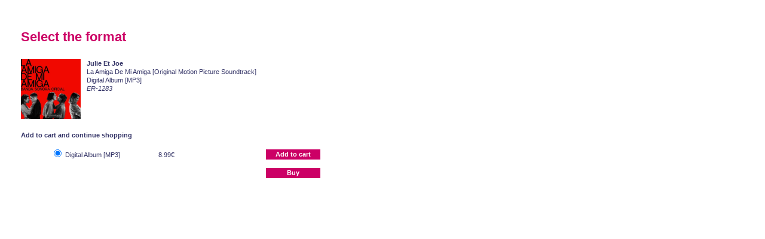

--- FILE ---
content_type: text/html; charset=utf-8
request_url: https://elefant.com/en/eleccion_formato/16053/La%20Amiga%20De%20Mi%20Amiga%20%5BOriginal%20Motion%20Picture%20Soundtrack%5D
body_size: 1060
content:
<script language="JavaScript" type="text/javascript" src="/frontend/js/lib/jquery/jquery.min.js"></script>
<link href="/frontend/css/style.css" rel="stylesheet" type="text/css">
<script type="text/javascript">

var path = "/en/";

function checkSelection(action){

	var f = document.forms['f_buy'];
	var longitud = 1;

	var value_producto = getRadioButtonSelectedValue(f);

	if (value_producto != -1){
		$('#error_formato').css('visibility', 'hidden');
		var html = $.ajax({
			url: "/en/cart_additem",
  			data: "ids_concat="+value_producto,
  			async: false,
  			success: function(){
   			},
  			error: function(){
  				error=true;
  			}
		}).responseText;

		if (action == 1){
			parent.$('#numShop').html(html);
			parent.$.fancybox.close();
		} else {
			parent.window.window.location = path + "compra";
		}
	} else {
		$('#error_formato').css('visibility', 'visible');
	}
}

function getRadioButtonSelectedValue(f){

	var radio = f.productos;

	if (!isDefined(f, 'productos')) {
		return -1;
	}

	var longitud = 1;
	if(radio.length){
		longitud = radio.length;
	}

	if (longitud == 1){

		if(radio.checked){
			return radio.value;
		} else {
			return -1;
		}

	} else {

		for(i=0;i<longitud;i++){
			if(radio[i].checked){
			return radio[i].value;
			}
		}
		return -1;
	}
}

function isDefined(object, variable) {
	return (typeof(eval(object)[variable]) != 'undefined');
}

</script>
<body style="background-color:#FFFFFF;">
	<div class="mainContainerFormat">
		<br clear="all">
	  	<div class="separadoble"></div>
	    <h1>Select the format</h1>
	    <br clear="all">
	  	<div class="separa"></div>
	    <div class="fltlftpad"><img class="max100" class="fltlft" alt="La Amiga De Mi Amiga [Original Motion Picture Soundtrack]" src="/images/disco/er-1283.jpg?d=300x300"></div>
		<div class="fltlft">
			<p><strong>Julie Et Joe</strong></p>
	  		<p>La Amiga De Mi Amiga [Original Motion Picture Soundtrack]</p>
	  		<p>Digital Album [MP3]  </p>
			<p><em>ER-1283</em></p>
		</div>

		<br clear="all">
	  	<div class="separadoble"></div>

		<p><strong>Add to cart and continue shopping</strong></p>
		<br clear="all">

		<form name="f_buy" action="" method="post">
		 	
		 	<div class="Colformat">
		  		<input type="radio" name="productos" value="pro_id_12133" checked>
		      	<label for="formato">Digital Album [MP3]</label>
		    </div>
		    <div class="Colformat" style="margin-top:5px;">8.99&euro;</div>
			<div class="Colformat">
										<a class="buyBtnNor" style="margin-top:3px;" href="javascript:checkSelection(1);">Add to cart</a>
									  </div>
									  <br clear="all">
									  <br clear="all">
									  <div class="Colformat" style="margin-left:410px;">
										<a class="buyBtnNor" href="javascript:checkSelection(2);">Buy</a>
									  </div>
		    
		 	

		</form>
		<br clear="all">
		<div class="separa"></div>

		<div class="fltlft" id="error_formato" style="visibility:hidden;">
	  		<p>Please, select a format</p>
		</div>

	</div>
</body>